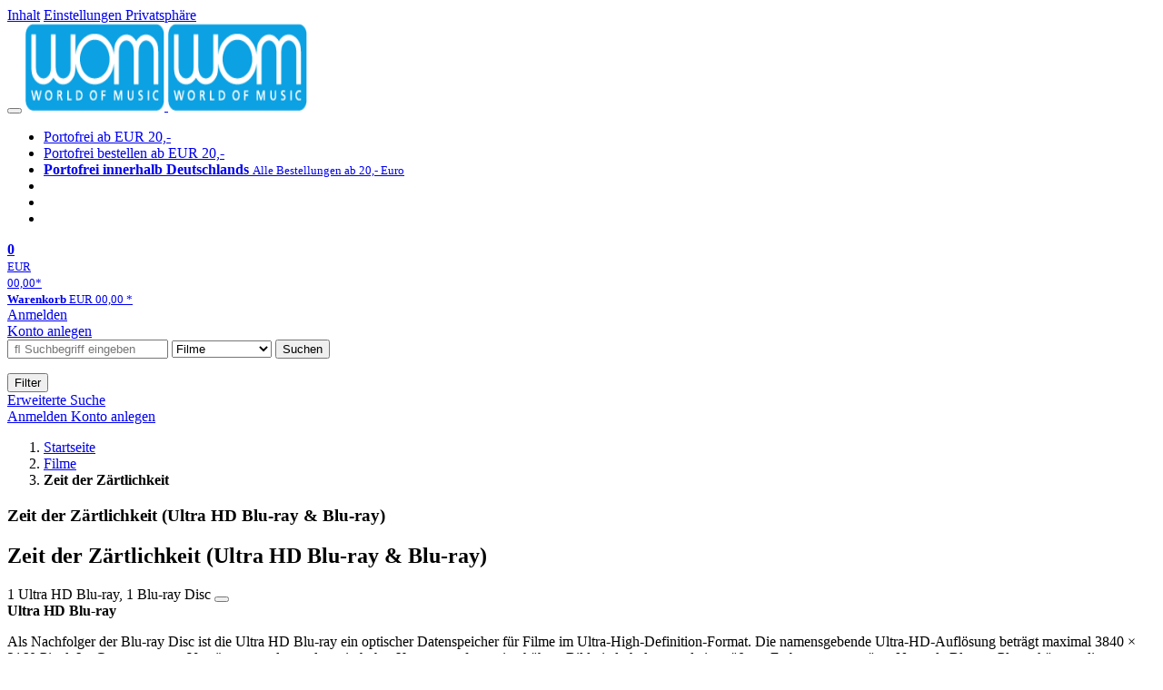

--- FILE ---
content_type: text/html; charset=utf-8
request_url: https://wom.de/movie/detail/-/art/zeit-der-zaertlichkeit/hnum/11550150
body_size: 13125
content:
<!doctype html>
<html class="no-js no-safari no-ios no-iphone touch speed"
	  lang="de"
	  	            itemscope itemtype="https://schema.org/Product" prefix="og: https://ogp.me/ns#"
	  >
<head>
        <meta charset="utf-8">
    <meta name="viewport" content="width=device-width, initial-scale=1">

	<link rel="dns-prefetch" href="//media1.jpc.de" />

			<title>Zeit der Zärtlichkeit (Ultra HD Blu-ray & Blu-ray) (1 Ultra HD Blu-ray und 1 Blu-ray Disc) – WOM</title>
        		<meta name="robots" content="index,follow,noarchive">

    			<link rel="canonical" href="https://www.jpc.de/jpcng/movie/detail/-/art/zeit-der-zaertlichkeit/hnum/11550150" itemprop="url">
        	
                    		<script type="application/ld+json">{"@context":"http:\/\/schema.org","@type":"BreadcrumbList","itemListElement":[{"@type":"ListItem","item":{"type":"Thing","@id":"https:\/\/wom.de\/"},"name":"Startseite","position":1},{"@type":"ListItem","item":{"type":"Thing","@id":"https:\/\/wom.de\/movie\/home"},"name":"Filme","position":2},{"@type":"ListItem","item":{"type":"Thing","@id":"https:\/\/wom.de\/https:\/\/www.jpc.de\/jpcng\/movie\/detail\/-\/art\/zeit-der-zaertlichkeit\/hnum\/11550150"},"name":"Zeit der Z\u00e4rtlichkeit","position":3}]}</script>
    
    
    
	<link rel="shortcut icon" href="/favicon.ico">

						<meta name="description" content="Zeit der Zärtlichkeit (Ultra HD Blu-ray & Blu-ray) jetzt portofrei für 19,99 Euro kaufen." itemprop="description">
            			
	            <link media="screen and (prefers-contrast: no-preference), screen and (prefers-contrast: less), print and (prefers-contrast: no-preference), print and (prefers-contrast: less)"
          rel="stylesheet"
          type="text/css"
          href="/css/c2da6f/wom.css"
    >
        <link media="screen and (prefers-contrast: more), print and (prefers-contrast: more)"
          data-more-contrast-media="screen, print"
          data-no-preference-contrast-media="screen and (prefers-contrast: more), print and (prefers-contrast: more)"
          rel="stylesheet"
          type="text/css"
          class="adhoc-overwrite-contrast-style"
          href="/css/92bb62/wom-highcontrast.css"
    >

	<style nonce="3rMcj58TFVeSwJhw3zATWGNRyccQCmsm7VNKlH7rIEqNfvfewBPMa+C6XIMvgG5G+uOu/0q9XNrIzVoQELf9Iw==">
		@font-face {
	  font-family: 'FontAwesome';
	  src: url('/fonts/fontawesome-webfont.eot?v=4.3.0');
	  src: url('/fonts/fontawesome-webfont.eot?#iefix&v=4.3.0') format('embedded-opentype'), url('/fonts/fontawesome-webfont.woff2?v=4.3.0') format('woff2'), url('/fonts/fontawesome-webfont.woff?v=4.3.0') format('woff'), url('/fonts/fontawesome-webfont.ttf?v=4.3.0') format('truetype'), url('/fonts/fontawesome-webfont.svg?v=4.3.0#fontawesomeregular') format('svg');
	  font-weight: normal;
	  font-style: normal;
	  font-display: auto;
	}
	</style>

												
		<meta property="og:title" content="Zeit der Zärtlichkeit (Ultra HD Blu-ray &amp; Blu-ray) (1 Ultra HD Blu-ray und 1 Blu-ray Disc)" />
		<meta property="og:description" content="Zeit der Zärtlichkeit (Ultra HD Blu-ray & Blu-ray) jetzt portofrei für 19,99 Euro kaufen." />
		<meta property="og:type" content="website" />
		<meta property="og:url" content="https://www.jpc.de/jpcng/movie/detail/-/art/zeit-der-zaertlichkeit/hnum/11550150" />
		<meta property="og:image" content="https://wom.de/image/w600/front/0/5053083265731.jpg" />
		<meta property="og:site_name" content="WOM" />

	
    <script type="application/javascript" src="/js/mmenu/d37baf/mmenu.js" id="mmenu-preload" ></script>
	<link rel="stylesheet" href="/css/mmenu/42de04/mmenu.css" id="mmenu-style-preload">
	</head>



<body id="top" data-shop="2" 	  data-page="detail"
	  data-lang="de"
	  data-tpl="detail/detail.tpl"
					  class="shop-2 cat-movie page-detail lang-de not-logged no-mobile-sub-nav"			  data-prefers-contrast="no-preference"
	  data-keyboard-shortcuts="true">


<a href="#main-content" class="skiplink" id="skiplink-to-main">Inhalt</a>
    <a href="#cookieconsent-container" class="skiplink" id="skiplink-to-cookieconsent">Einstellungen Privatsphäre</a>

<jpc-accessibility-features></jpc-accessibility-features>

    <div class="page">
	        


<header>
    <div class="wrapper">
        <div class="first-row">
            <button class="mobile-nav btn white" aria-label="Menü">
                <span class="fa fa-bars"></span>
            </button>
            <a class="logo desktop" href="https://wom.de/">
                                                            <img loading="eager" src="/images/logo.png" srcset="/images/logo@2x.png 2x, /images/logo@3x.png 3x" width="153" height="96" alt="wom.de – World of Music Startseite"/>
                                                </a>
            <a class="logo mobile" href="https://wom.de/">
                                                            <img loading="eager" src="/images/logo.png" srcset="/images/logo@2x.png 2x, /images/logo@3x.png 3x" width="153" height="96" alt="wom.de – World of Music Startseite"/>
                                                </a>

            <ul class="action-pane">
                <li class="tiny">
                    <a class="no-preload" href="/home/static/-/page/porto.html">
                        <i class="fa fa-fw fa-truck" aria-hidden="true"></i>
                        Portofrei ab EUR 20,-
                    </a>
                </li>
                <li class="medium">
                    <a class="no-preload" href="/home/static/-/page/porto.html">
                        <i class="fa fa-fw fa-truck" aria-hidden="true"></i>
                        Portofrei bestellen ab EUR 20,-
                    </a>
                </li>
                <li class="large">
                    <a class="no-preload" href="/home/static/-/page/porto.html">
                        <b>
                            <i class="fa fa-truck" aria-hidden="true"></i>
                            Portofrei innerhalb Deutschlands
                        </b>
                        <small>Alle Bestellungen ab 20,- Euro</small>
                    </a>
                </li>

                <li class="tiny">
                                    </li>
                <li class="medium">
                                    </li>
                <li class="large b">
                                    </li>
            </ul>

            <a class="mini-wk no-preload init" href="/checkout/cart">
                <i class="fa fa-shopping-cart" aria-hidden="true"></i>
                <div class="amount-wrapper o-10">
                    <b class="amount">0</b>
                </div>
                                    <div class="tiny">
                        <small>
                            EUR<br/>
                            <span class="price">00,00</span>*
                        </small>
                    </div>
                    <div class="medium">
                        <small>
                            <b>Warenkorb</b>
                                                            EUR
                                <span class="price">00,00</span>
                                *
                                                    </small>
                    </div>
                                <div class="visually-hidden" aria-live="assertive" aria-atomic="true"></div>
                <span class="clr"></span>
            </a>

            <div class="account-links">
                                    <div class="row a">
                        <a href="/myaccount/login/" class="full login-link">
                            Anmelden                        </a>
                    </div>
                    <div class="row b">
                                                    <a href="/myaccount/contact/create" class="full">
                                                                Konto anlegen                            </a>
                    </div>
                            </div>
        </div>

        <div class="second-row">
            <form action="https://wom.de/movie/search" method="post" class="form-fields search-form">

    <input type="search" name="fastsearch" class="field" value=""
           placeholder=" &#xf002; Suchbegriff eingeben" required autocomplete="off" autocorrect="off"
           role="combobox"
           aria-label="Sucheingabefeld"
           aria-autocomplete="list"
           aria-expanded="false"
           aria-controls="header-search-suggestion-list-shop"/>

    <input type="hidden" name="pd_orderby" value="score">

    <select name="rubric" aria-label="Kategorienauswahl">
        <option value="home">Alle Kategorien</option>
        <option value="jazz" >Jazz</option>
        <option value="poprock">Pop/Rock</option>
        <option value="classic">Klassik</option>
        <option value="books">B&uuml;cher</option>
        <option value="movie" selected>Filme</option>
        <option value="score">Noten</option>
        <option value="vinyl">Vinyl</option>
            </select>

    <button class="btn js-grey search">Suchen</button>
    <a href="https://wom.de/home/searchform" class="btn white ext-search no-preload fa fa-cog desktop" aria-label="Erweiterte Suche" title="Erweiterte Suche"></a>

    <ul id="header-search-suggestion-list-shop"></ul>
</form>            <div class="mobile-sub-nav">
                <button type="button" class="btn white" aria-haspopup="listbox" aria-controls="search-filter-list">
                    <span class="fa fa-filter"></span>
                    <span class="btn-text">Filter</span>
                </button>
            </div>
            <a href="https://wom.de/home/searchform" class="btn white ext-search no-preload mobile">
                Erweiterte Suche            </a>
        </div>

            </div>
</header>

<section class="my-account">
    <div class="wrapper">

                <a href="/myaccount/login/" class="login login-link">
            <i class="fa fa-sign-in" aria-hidden="true"></i>
            Anmelden        </a>
                    <a href="/myaccount/contact/create">
                                <i class="fa fa-user-plus" aria-hidden="true"></i>
                Konto anlegen            </a>
            
            <span class="clr"></span>
    </div>
</section>

<noscript>
    <div class="wrapper">
        <div class="msg danger">
            Ohne aktives Javascript kann es zu Problemen bei der Darstellung kommen. Bitte aktivieren Sie deshalb Ihr Javascript.        </div>
    </div>
</noscript>

        <nav aria-label="Brotkrumennavigation" class="breadcrumb">
<section class="breadcrumb">
    <div class="wrapper">
        <ol>
																												<li>
											<a href="https://wom.de/" >
							<span>					Startseite
											<i class="fa fa-caret-right" aria-hidden="true"></i>
									</span>
						</a>
									</li>
																												<li>
											<a href="https://wom.de/movie/home" >
							<span>					Filme
											<i class="fa fa-caret-right" aria-hidden="true"></i>
									</span>
						</a>
									</li>
																			<li>
											<b class="last"><span>					Zeit der Zärtlichkeit
									</span></b>
									</li>
			            		</ol>

        	    
        <span class="clr"></span>
    </div>
</section>
</nav>

            

    

<main id="main-content" class="product" data-hnum="11550150" data-typnum="5">
    <div class="wrapper">
        <article>
            <section class="head">
    <h1 class="page-title" itemprop="name">

        
                            <span>
                Zeit der Zärtlichkeit (Ultra HD Blu-ray &amp; Blu-ray)
                </span>
            
        
    </h1>
</section>                        <section>
    <div class="one-column">
        <div class="box by" data-two-col="left" data-three-col="center">
    </div>

<div data-two-col="left" data-three-col="center">
    <h2 class="box title">Zeit der Zärtlichkeit (Ultra HD Blu-ray &amp; Blu-ray)</h2>
</div>



<div class="box medium" data-two-col="left" data-three-col="center">
    <span class="open-help-layer" data-layer=".help-layer-medium">
        			                1				Ultra HD Blu-ray,                             1				Blu-ray Disc                        </span>

            <button type="button" class="open-help-layer pseudo-link" data-layer=".help-layer-medium"
                aria-haspopup="dialog" aria-label="Hinweis zum Medium">
                    <i class="fa fa-info" aria-hidden="true"></i>
        </button>

                    <div class="help-layer help-layer-medium">
													<strong>Ultra HD Blu-ray</strong><p>Als Nachfolger der Blu-ray Disc ist die Ultra HD Blu-ray ein optischer Datenspeicher für Filme im Ultra-High-Definition-Format. Die namensgebende Ultra-HD-Auflösung beträgt maximal 3840 × 2160 Pixel. Im Gegensatz zum Vorgänger werden zudem ein hoher Kontrastumfang, eine höhere Bildwiederholrate und ein größerer Farbraum unterstützt. Normale Blu-ray-Player können die neuen Medien nicht wiedergeben. Ultra-HD-Blu-ray-fähige Geräte sind in der Regel abwärtskompatibel.</p>
															<strong>Blu-Ray Disc</strong><p>Die Blu-Ray wurde als High-Definition-Nachfolger der DVD entwickelt und bietet ihrem Vorl&auml;ufer gegen&uuml;ber eine erheblich gesteigerte Datenrate und Speicherkapazit&auml;t. Auf Blu-Rays k&ouml;nnen daher Filme mit deutlich besserer Aufl&ouml;sung gespeichert werden und bieten auf entsprechenden Bildschirmen eine enorm hohe Bildqualit&auml;t. Blu-Ray-Player sind in der Regel abw&auml;rtskompatibel zu DVDs, so dass auch diese abgespielt werden k&ouml;nnen.</p>
						</div>            </div>

<div class="box productinfo" data-two-col="left" data-three-col="center">
    <ul>
        		                    </ul>
</div>

        <div class="box images" data-two-col="left" data-three-col="left">
    <div class="main-element loading">
                
                    <a class="main-image mfp-image auto-adjust-width"
               href="https://wom.de/image/w2400/front/0/5053083265731.jpg"
               data-linked-width="2400"
               aria-haspopup="dialog"
               aria-controls="help-layer-medium">
                                            <img
    loading="eager"
    src="https://wom.de/image/w468/front/0/5053083265731.jpg"
    srcset="https://wom.de/image/w220/front/0/5053083265731.jpg 220w,
        https://wom.de/image/w440/front/0/5053083265731.jpg 440w,
        https://wom.de/image/w340/front/0/5053083265731.jpg 340w,
        https://wom.de/image/w680/front/0/5053083265731.jpg 680w,
        https://wom.de/image/w468/front/0/5053083265731.jpg 468w"
    sizes="(max-width: 340px) 340px,
       (min-width: 341px) and (max-width: 979px) 468px,
       220px"
    alt=""
    width="220"
    height="163.10928681375"
    data-onerror-src="/cover/nopic-220x220.png"
    itemprop="image" />                    
            </a>
            </div>

            <div class="rear-image loading">
            <a class="mfp-image auto-adjust-width"
               href="https://wom.de/image/w2400/rear/0/5053083265731.jpg"
               data-linked-width="2400"
               aria-haspopup="dialog"
               aria-controls="help-layer-medium">

                <img
    loading="eager"
    src="https://wom.de/image/w220/rear/0/5053083265731.jpg"
    srcset="https://wom.de/image/w220/rear/0/5053083265731.jpg 220w,
        https://wom.de/image/w90/rear/0/5053083265731.jpg 90w"
    sizes="(max-width: 979px) 90px,
       220px"
    alt=""
    width="220"
    data-onerror-src="/cover/nopic-220x220.png"
    height="189.111747851" />            </a>
        </div>
    
            <div class="additional-image">
        <ul role="list">
                                                        <li><a class="mfp-image auto-adjust-width"
                       href="https://wom.de/image/w2400/misc/1/5053083265731.jpg"
                       data-linked-width="2400"
                       aria-haspopup="dialog"
                       aria-controls="help-layer-medium">
                        
                            
<img
    loading="lazy"
    src="https://wom.de/image/w140xh140/misc/1/5053083265731.jpg"
    srcset="https://wom.de/image/w140xh140/misc/1/5053083265731.jpg,
            https://wom.de/image/w280xh280/misc/1/5053083265731.jpg 2x,
            https://wom.de/image/w420xh420/misc/1/5053083265731.jpg 3x"
    width="105"
    height="70"
    alt=""
    data-onerror-src="/cover/nopic-75x75.png"
/>                </a></li>
                                            <li><a class="mfp-image auto-adjust-width"
                       href="https://wom.de/image/w2400/misc/2/5053083265731.jpg"
                       data-linked-width="2400"
                       aria-haspopup="dialog"
                       aria-controls="help-layer-medium">
                        
                    
<img
    loading="lazy"
    src="https://wom.de/image/w140xh140/misc/2/5053083265731.jpg"
    srcset="https://wom.de/image/w140xh140/misc/2/5053083265731.jpg,
            https://wom.de/image/w280xh280/misc/2/5053083265731.jpg 2x,
            https://wom.de/image/w420xh420/misc/2/5053083265731.jpg 3x"
    width="70"
    height="46"
    alt=""
    data-onerror-src="/cover/nopic-75x107.png"
/>                </a></li>
                                            <li><a class="mfp-image auto-adjust-width"
                       href="https://wom.de/image/w2400/misc/3/5053083265731.jpg"
                       data-linked-width="2400"
                       aria-haspopup="dialog"
                       aria-controls="help-layer-medium">
                        
                            
<img
    loading="lazy"
    src="https://wom.de/image/w140xh140/misc/3/5053083265731.jpg"
    srcset="https://wom.de/image/w140xh140/misc/3/5053083265731.jpg,
            https://wom.de/image/w280xh280/misc/3/5053083265731.jpg 2x,
            https://wom.de/image/w420xh420/misc/3/5053083265731.jpg 3x"
    width="104"
    height="70"
    alt=""
    data-onerror-src="/cover/nopic-75x75.png"
/>                </a></li>
                                            <li><a class="mfp-image auto-adjust-width"
                       href="https://wom.de/image/w2400/misc/4/5053083265731.jpg"
                       data-linked-width="2400"
                       aria-haspopup="dialog"
                       aria-controls="help-layer-medium">
                        
                            
<img
    loading="lazy"
    src="https://wom.de/image/w140xh140/misc/4/5053083265731.jpg"
    srcset="https://wom.de/image/w140xh140/misc/4/5053083265731.jpg,
            https://wom.de/image/w280xh280/misc/4/5053083265731.jpg 2x,
            https://wom.de/image/w420xh420/misc/4/5053083265731.jpg 3x"
    width="88"
    height="70"
    alt=""
    data-onerror-src="/cover/nopic-75x75.png"
/>                </a></li>
                                            <li><a class="mfp-image auto-adjust-width"
                       href="https://wom.de/image/w2400/misc/5/5053083265731.jpg"
                       data-linked-width="2400"
                       aria-haspopup="dialog"
                       aria-controls="help-layer-medium">
                        
                            
<img
    loading="lazy"
    src="https://wom.de/image/w140xh140/misc/5/5053083265731.jpg"
    srcset="https://wom.de/image/w140xh140/misc/5/5053083265731.jpg,
            https://wom.de/image/w280xh280/misc/5/5053083265731.jpg 2x,
            https://wom.de/image/w420xh420/misc/5/5053083265731.jpg 3x"
    width="89"
    height="70"
    alt=""
    data-onerror-src="/cover/nopic-75x75.png"
/>                </a></li>
                                            <li><a class="mfp-image auto-adjust-width"
                       href="https://wom.de/image/w2400/misc/6/5053083265731.jpg"
                       data-linked-width="2400"
                       aria-haspopup="dialog"
                       aria-controls="help-layer-medium">
                        
                            
<img
    loading="lazy"
    src="https://wom.de/image/w140xh140/misc/6/5053083265731.jpg"
    srcset="https://wom.de/image/w140xh140/misc/6/5053083265731.jpg,
            https://wom.de/image/w280xh280/misc/6/5053083265731.jpg 2x,
            https://wom.de/image/w420xh420/misc/6/5053083265731.jpg 3x"
    width="88"
    height="70"
    alt=""
    data-onerror-src="/cover/nopic-75x75.png"
/>                </a></li>
                                            <li><a class="mfp-image auto-adjust-width"
                       href="https://wom.de/image/w2400/misc/7/5053083265731.jpg"
                       data-linked-width="2400"
                       aria-haspopup="dialog"
                       aria-controls="help-layer-medium">
                        
                            
<img
    loading="lazy"
    src="https://wom.de/image/w140xh140/misc/7/5053083265731.jpg"
    srcset="https://wom.de/image/w140xh140/misc/7/5053083265731.jpg,
            https://wom.de/image/w280xh280/misc/7/5053083265731.jpg 2x,
            https://wom.de/image/w420xh420/misc/7/5053083265731.jpg 3x"
    width="105"
    height="70"
    alt=""
    data-onerror-src="/cover/nopic-75x75.png"
/>                </a></li>
                                            <li><a class="mfp-image auto-adjust-width"
                       href="https://wom.de/image/w2400/misc/8/5053083265731.jpg"
                       data-linked-width="2400"
                       aria-haspopup="dialog"
                       aria-controls="help-layer-medium">
                        
                    
<img
    loading="lazy"
    src="https://wom.de/image/w140xh140/misc/8/5053083265731.jpg"
    srcset="https://wom.de/image/w140xh140/misc/8/5053083265731.jpg,
            https://wom.de/image/w280xh280/misc/8/5053083265731.jpg 2x,
            https://wom.de/image/w420xh420/misc/8/5053083265731.jpg 3x"
    width="70"
    height="47"
    alt=""
    data-onerror-src="/cover/nopic-75x107.png"
/>                </a></li>
                                            <li><a class="mfp-image auto-adjust-width"
                       href="https://wom.de/image/w2400/misc/9/5053083265731.jpg"
                       data-linked-width="2400"
                       aria-haspopup="dialog"
                       aria-controls="help-layer-medium">
                        
                            
<img
    loading="lazy"
    src="https://wom.de/image/w140xh140/misc/9/5053083265731.jpg"
    srcset="https://wom.de/image/w140xh140/misc/9/5053083265731.jpg,
            https://wom.de/image/w280xh280/misc/9/5053083265731.jpg 2x,
            https://wom.de/image/w420xh420/misc/9/5053083265731.jpg 3x"
    width="92"
    height="70"
    alt=""
    data-onerror-src="/cover/nopic-75x75.png"
/>                </a></li>
                    </ul>
        </div>
    </div>                    <div class="box price-action" data-two-col="right" data-three-col="right"
         itemprop="offers" itemscope itemtype="https://schema.org/Offer">
    <input type="hidden" name="task" value="add"/>
    <input type="hidden" name="hnum" value="11550150"/>
    <input type="hidden" name="rk" value=""/>
    <input type="hidden" name="rsk" value="detail"/>
    <meta itemprop="itemCondition" content="NewCondition">
    
                <div class="availability ">
                                                                                    Nur noch 1&nbsp;Stück am Lager.                                                                                                            Danach versandfertig innerhalb einer Woche (soweit verfügbar beim Lieferanten)                                                                                                                                                
            
                            <meta itemprop="availability" content="BackOrder"/>
            
                    </div>
        
                                        <div class="price">
                
                <strong>
                    <span aria-hidden="true">EUR 19,99*</span><span class="sr-only">Aktueller Preis: EUR 19,99</span>
                </strong>
                <meta itemprop="price" content="19.99"/>
                <meta itemprop="priceCurrency" content="EUR"/>
                <meta itemprop="url" content="https://www.jpc.de/jpcng/movie/detail/-/art/zeit-der-zaertlichkeit/hnum/11550150"/>
            </div>
            
            
            
                    
                                                                                
                
                    <form class="form-fields cart-form" data-hnum="11550150"
                          data-price="19.99">
                        <button class="btn js-grey big to-cart"
                                                                data-parent="div.price-action"
                                                                data-price="19.99">
                            <span class="fa fa-cart-plus"></span>
                            In den Warenkorb                        </button>

                        
<div class="help-layer in-cart-layer">
	<h2 class="normal">
        <i class="fa fa-check"></i> Der Artikel <strong>Zeit der Zärtlichkeit (Ultra HD Blu-ray &amp; Blu-ray)</strong> wurde in den Warenkorb gelegt.    </h2>

    
    	    <a href="/checkout/cart" class="btn">Zum Warenkorb</a>
    	<button class="btn white continueShopping">Weiter einkaufen</button>
</div>

                    </form>

                    <div>
                        <form class="form-fields amount-form" action="/checkout/cart" method="get">
                            <button class="btn big white after-submit">
                                <span class="fa fa-sort"></span>
                                Menge &auml;ndern                            </button>
                        </form>
                    </div>

                    
                                            <form method="post" class="notepad-savearticle-form" data-hnum="11550150">
                            <button class="save pseudo-link" style="margin-top: 10px; text-align: left;">
                                <span class="fa fa-bookmark"></span>
                                Artikel merken                            </button>
                        </form>
                    
                                                                <div class="delivery-costs">
                            <a href="/home/static/-/page/porto.html"
                               class="textlink">Versandkosten</a>
                                                            (United States of America): EUR&nbsp;19,90
                                                    </div>
                                                                            </div>
        <div class="box sub-action" data-two-col="right" data-three-col="right">

    </div>        <div class="box detailinfo" data-two-col="left" data-three-col="center">
	        
                        
    
    <dl class="textlink">
        
                                                                                                    <dt><b>Herkunftsland:</b></dt>
                    <dd>
                        USA, 1983                    </dd>
                                                    <dt><b>Altersfreigabe:</b></dt>
                    <dd><b>FSK ab 12 freigegeben</b>
                                            </dd>
                                        
                            <dt><b>Artikelnummer:</b></dt>
                <dd><span id="hnum" itemprop="sku">11550150</span></dd>
                                                <dt><b>UPC/EAN:</b></dt>
                <dd><span itemprop="productID">5053083265731</span></dd>
                                                <dt><b>Erscheinungstermin:</b></dt>
            <dd>30.11.2023</dd>
                                
                                <dt><b>Genre:</b></dt>
        <dd>
                                                                                                                                                                            <a href="/s/Drama?searchtype=zeile2" data-rubric="movie" data-genre="Drama" class="search-link">
                            Drama,                        </a>
                                                                                                                            <a href="/s/Komödie?searchtype=zeile2" data-rubric="movie" data-genre="Komödie" class="search-link">
                            Komödie                        </a>
                                                                                                                                                                                </dd>

                    <dt><b>Spieldauer ca.:</b></dt>
            <dd>126 Min.</dd>
            
                        <dt>
                                    <b>Regie:</b>
                            </dt>
            <dd class="">
                <a href="/s/james+l.+brooks" class="search-link" data-masked-href="/s/49394851?searchtype=contributorId"data-searchtype="interpret"  data-rubric="movie" >James L. Brooks</a>            </dd>
                                <dt>
                                    <b>Darsteller:</b>
                            </dt>
            <dd class="">
                <a href="/s/shirley+maclaine" class="search-link" data-masked-href="/s/16126706?searchtype=contributorId"data-searchtype="interpret"  data-rubric="movie" >Shirley MacLaine</a>, <a href="/s/debra+winger" class="search-link" data-masked-href="/s/49837555?searchtype=contributorId"data-searchtype="interpret"  data-rubric="movie" >Debra Winger</a>, <a href="/s/jack+nicholson" class="search-link" data-masked-href="/s/49267064?searchtype=contributorId"data-searchtype="interpret"  data-rubric="movie" >Jack Nicholson</a>, <a href="/s/danny+devito" class="search-link" data-masked-href="/s/49534481?searchtype=contributorId"data-searchtype="interpret"  data-rubric="movie" >Danny DeVito</a>, <a href="/s/jeff+daniels" class="search-link" data-masked-href="/s/34780638?searchtype=contributorId"data-searchtype="interpret"  data-rubric="movie" >Jeff Daniels</a>, <a href="/s/john+lithgow" class="search-link" data-masked-href="/s/56806402?searchtype=contributorId"data-searchtype="interpret"  data-rubric="movie" >John Lithgow</a>            </dd>
                                <dt>
                                    <b>Filmmusik:</b>
                            </dt>
            <dd class=" plain ">
                <a href="/s/michael+gore" class="search-link" data-masked-href="/s/49263645?searchtype=contributorId"data-searchtype="interpret"  data-rubric="movie" >Michael Gore</a>            </dd>
            
    <dt><b>Originaltitel:</b></dt>
    <dd>Terms Of Endearment (1983)</dd>
    <dt><b>Sprache:</b></dt>
    <dd>
        Deutsch, Englisch    </dd>
    <dt><b>Bild:</b></dt>
    <dd>Widescreen</dd>
    <dt><b>Untertitel:</b></dt>
    <dd>
        Deutsch    </dd>
    <dt><b>Specials:</b></dt>
    <dd>Kommentare von Regisseur James L. Brooks, Koproduzent Penney Finkelman Cox und Produktionsdesigner Polly Platt</dd>
                    </dl>

    </div>
            <div class="box productfamily" data-two-col="left" data-three-col="center">
        <table>
            <tr>
                <th class="th-product"><h3>Weitere Ausgaben von Zeit der Zärtlichkeit</h3></th>
                <th class="th-price"><span class="visuallyhidden">Preis</span></th>
            </tr>
                                                            
<tr itemprop="isSimilarTo" itemscope itemtype="https://schema.org/Product">
    <td class="td-product">
        <a itemprop="url" href="/movie/detail/-/art/zeit-der-zaertlichkeit/hnum/11983041">
            <span class="name" itemprop="name">
                <span class="visuallyhidden" aria-hidden="true">
                                                                                Zeit der Zärtlichkeit (Blu-ray)
                </span> Blu-ray Disc, (Blu-ray)
            </span>
        </a>
    </td>
    <td class="td-price">
            <span class="offers" itemprop="offers" itemscope itemtype="https://schema.org/Offer">
                                    EUR 9,99*
                                <meta itemprop="priceCurrency" content="EUR" />
                <meta itemprop="price" content="9.99" />
            </span>
    </td>
</tr>
                                                                    </table>

            </div>
                        <div class="box content textlink" data-two-col="left" data-three-col="center" id="red-text">
    <button style="display: none;"
            name="js-read-more"
            id="read-more-11550150"
            class="btn white small readMore"
            aria-controls="primaryTextBlock-11550150"
            aria-expanded="false">
        Weiterlesen    </button>
            
    
                        <div data-pd="f">*** Dolby Vision</div>
                                    	
	
			
		            
    
    
        
            <div class="form-fields js--translationSelectorBox" style="display: flex;">
            <form action="#" method="post" class="translateForm js--translationSelectorForm">
                <div class="translationFormRow">
                    <select id="translationSelectorId" class="js--translationSelector translationSelectorSelect"
                            aria-label="translate"
                            data-source-lang="de">
                        <option id="translationSelectorIdLabel" value="">Translate</option>
                                                            <option value="en">English</option>
                                                        <option value="fr">French</option>
                            <option value="es">Spanish</option>
                            <option value="pt">Portuguese</option>
                            <option value="it">Italian</option>
                            <option value="nl">Dutch</option>
                            <option value="pl">Polish</option>
                            <option value="ru">Russian</option>
                            <option value="ja">Japanese</option>
                            <option value="zh">Chinese</option>
                    </select>
                    <button type="submit" class="hidden">OK</button>
                </div>
            </form>
        </div>
    
    
            <div data-pd="j"><div class="collapsable is-collapsed">
                        <p>Im Mittelpunkt stehen zwei Frauen: Mutter und Tochter, deren Beziehung über 30 Jahre hinweg beschrieben wird. Glück, Missverständnisse und viel Gefühl kennzeichnen in allen Abstufungen den Verlauf dieser Hassliebe, die den Zuschauer zum Lachen und zum Weinen bringt. Jack Nicholson als Breedlove beweist in diesem Film erneut, dass er einer der besten Schauspieler unserer Zeit ist.</p>
                        </div>
</div>
        <div class="original-text-j is-translatable"></div>
    
    
    
    
    </div>
                        

		                	    <div class="box more-by" data-two-col="right" data-three-col="right">
		            <h2>Mehr von James L. Brooks</h2>
		        <div class="cardbox">
            <div class="cards without-actions">
            <ul role="list">

                                                                                            
                        

                        

    
                
                <li class="card no-same-height">
                        <a href="/movie/detail/-/art/Besser-gehts-nicht-Blu-ray/hnum/3320132" class="    no-same-height"
           data-page=""  data-hnum="3320132"
           id="main-moreby-product-3320132">
        

            
            <div class="image" aria-hidden="true" >
            <img loading="lazy"
             src="https://wom.de/image/h90/front/0/4030521707481.jpg"
             srcset="https://wom.de/image/h90/front/0/4030521707481.jpg 1x, https://wom.de/image/h145/front/0/4030521707481.jpg 2x"
                              width="73"
                 height="90"
                          data-onerror-src="/cover/nopic-90x90.png"
             data-onerror-width="90"
             data-onerror-height="90"
             alt="Besser geht&#039;s nicht (Blu-ray), Blu-ray Disc, Blu-ray Disc" />
                    </div>
    
    <div class="content">
                
                            <div class="title">Besser geht&#039;s nicht (Blu-ray)</div>
        
                
        
        
        
        <div class="bottom">
            <div class="foot">
                                    <div class="medium">
                        Blu-ray Disc
                                                                    </div>
                
                
                <div class="sep">
                                                                                </div>

                                                            <div class="price">
                            <span aria-hidden="true"><b>EUR 9,99*</b></span>
                            <span class="sr-only">
                                Aktueller Preis: EUR 9,99                            </span>
                        </div>
                                    
                                                    
                <span class="clr"></span>
            </div>
        </div>
        </div>

        <span class="clr"></span>

        
            </a>
    </li>
                                                        
                <span class="clr"></span>
            </ul>
            </div>
        </div>

        <div class="more">
			                                    <a href="/s/james+l.+brooks" data-searchtype="interpret"  data-rubric="movie" >
                        <i class="fa fa-angle-double-right" aria-hidden="true"></i>
                        alle anzeigen                    </a>
                                    </div>
    </div>
                    </div>

    <div class="two-columns">
        <section class="right" aria-label="Produkt kaufen" aria-hidden="true"></section>
        <section class="left" aria-label="Produkt Informationen" aria-hidden="true"></section>
        <span class="clr"></span>
    </div>

    <div class="three-columns">
        <section class="left" aria-label="Produkt Cover" aria-hidden="true"></section>
        <section class="center" aria-label="Produkt Informationen" aria-hidden="true"></section>
        <section class="right" aria-label="Produkt kaufen" aria-hidden="true"></section>
        <span class="clr"></span>
    </div>
    <div class="headerproduct with-wk">
    <a href="#top" aria-label="Zum Anfang der Seite" class="">
                    <img
    loading="eager"
    src="https://wom.de/image/w468/front/0/5053083265731.jpg"
    srcset="https://wom.de/image/w220/front/0/5053083265731.jpg 220w,
        https://wom.de/image/w440/front/0/5053083265731.jpg 440w,
        https://wom.de/image/w340/front/0/5053083265731.jpg 340w,
        https://wom.de/image/w680/front/0/5053083265731.jpg 680w,
        https://wom.de/image/w468/front/0/5053083265731.jpg 468w"
    sizes="(max-width: 340px) 340px,
       (min-width: 341px) and (max-width: 979px) 468px,
       220px"
    alt="Zeit der Zärtlichkeit (Ultra HD Blu-ray &amp;amp; Blu-ray), 1 Ultra HD Blu-ray und 1 Blu-ray Disc, 1 Ultra HD Blu-ray und 1 Blu-ray Disc"
    width="220"
    height="163.10928681375"
    data-onerror-src="/cover/nopic-220x220.png"
    itemprop="image" />                        <div class="title">Zeit der Zärtlichkeit (Ultra HD Blu-ray &amp; Blu-ray)</div>
    </a>
            <div class="wk">
            <div class="price">
                
                <b>
                    <span aria-hidden="true">EUR 19,99*</span><span class="sr-only">Aktueller Preis: EUR 19,99</span>
                </b>
            </div>

            <form class="form-fields cart-form" data-hnum="11550150"
                  data-price="19.99">

                <button class="btn js-grey big to-cart"
                                                data-parent="div.price-action"
                                                aria-label="In den Warenkorb"
                        data-price="19.99">
                    <span class="fa fa-cart-plus" aria-hidden="true"></span>
                </button>
            </form>
        </div>
    </div></section>        </article>
        <section class="box gpsr" data-two-col="left" data-three-col="center" aria-labelledby="gpsr-head">
	<details class="gpsr-content">
		<summary>
			<h3 id="gpsr-head">Sicherheits- und Herstellerinformationen</h3>
			<img src="/m/m/svg/icon-caret-up.svg" class="chev-up" alt>
			<img src="/m/m/svg/icon-caret-down.svg" class="chev-down" alt>
		</summary>

				        	        <h4>Herstellerinformationen</h4>
        					<p>
				<b>LEONINE Distribution GmbH</b><br/>				                Taunusstrasse 21<br/>				80807 München<br/>				Germany<br/>				<br/>www.leoninedistribution.com			</p>
			</details>
</section>
		                    <aside class="related-products" aria-labelledby="asideTitleRelatedProducts">
        <div class="titles" id="asideTitleRelatedProducts">
            <h2>Dazu passend</h2>
            <p>Andere Kunden interessierten sich auch für diese Produkte</p>
            <span class="clr"></span>
        </div>

        <div class="cardbox three-columns">
            <div class="cards without-actions">
            <ul role="list">

				                                    					                            

                                    

    
                
                <li class="card ">
                        <a href="/movie/detail/-/art/oppenheimer/hnum/11973652" class="     cta-related-product"
           data-page=""  data-hnum="11973652"
           id="related-product-11973652">
        

            
            <div class="image" aria-hidden="true" >
            <img loading="lazy"
             src="https://wom.de/image/h90/front/0/5053083269456.jpg"
             srcset="https://wom.de/image/h90/front/0/5053083269456.jpg 1x, https://wom.de/image/h145/front/0/5053083269456.jpg 2x"
                              width="73"
                 height="90"
                          data-onerror-src="/cover/nopic-90x90.png"
             data-onerror-width="90"
             data-onerror-height="90"
             alt="Oppenheimer (Collector&#039;s Edition) (Ultra HD Blu-ray &amp; Blu-ray im Steelbook), 1 Ultra HD Blu-ray und 2 Blu-ray Discs, 1 Ultra HD Blu-ray und 2 Blu-ray Discs" />
                    </div>
    
    <div class="content">
                
                            <div class="title">Oppenheimer (Collector&#039;s Edition) (Ultra HD Blu-ray &amp; Blu-ray im Steelbook)</div>
        
                
        
        
        
        <div class="bottom">
            <div class="foot">
                                    <div class="medium">
                        Ultra HD Blu-ray, 2 Blu-ray Discs
                                                                    </div>
                
                
                <div class="sep">
                                                                                </div>

                                                            <div class="price">
                            <span aria-hidden="true"><b>EUR 47,99*</b></span>
                            <span class="sr-only">
                                Aktueller Preis: EUR 47,99                            </span>
                        </div>
                                    
                                                    
                <span class="clr"></span>
            </div>
        </div>
        </div>

        <span class="clr"></span>

        
            </a>
    </li>
                                                        					                            

                                    

    
                
                <li class="card ">
                        <a href="/movie/detail/-/art/sterben/hnum/11852150" class="     cta-related-product"
           data-page=""  data-hnum="11852150"
           id="related-product-11852150">
        

            
            <div class="image" aria-hidden="true" >
            <img loading="lazy"
             src="https://wom.de/image/h90/front/0/4013575726301.jpg"
             srcset="https://wom.de/image/h90/front/0/4013575726301.jpg 1x, https://wom.de/image/h145/front/0/4013575726301.jpg 2x"
                              width="64"
                 height="90"
                          data-onerror-src="/cover/nopic-90x90.png"
             data-onerror-width="90"
             data-onerror-height="90"
             alt="Ein Filmplakat mit Namen der Schauspieler, Titel &quot;Es sterben&quot;, FSK 16, &quot;Ein Matthias Glasner Film&quot;, kunstvolle Pinselstriche., DVD" />
                    </div>
    
    <div class="content">
                
                            <div class="title">Sterben</div>
        
                
        
        
        
        <div class="bottom">
            <div class="foot">
                                    <div class="medium">
                        DVD
                                                                    </div>
                
                
                <div class="sep">
                                                                        <div class="old-price">
                                <span aria-hidden="true">EUR 14,99**</span>
                                <span class="sr-only">
                            	    Vorheriger Preis EUR 14,99, reduziert um 0%                            	</span>
                            </div>
                                                            </div>

                                                            <div class="price">
                            <span aria-hidden="true"><b>EUR 9,99*</b></span>
                            <span class="sr-only">
                                Aktueller Preis: EUR 9,99                            </span>
                        </div>
                                    
                                                                                                
                <span class="clr"></span>
            </div>
        </div>
        </div>

        <span class="clr"></span>

        
            </a>
    </li>
                                                        					                            

                                    

    
                
                <li class="card ">
                        <a href="/movie/detail/-/art/Lottergeist-Beetlejuice-Blu-ray/hnum/3263871" class="     cta-related-product"
           data-page=""  data-hnum="3263871"
           id="related-product-3263871">
        

            
            <div class="image" aria-hidden="true" >
            <img loading="lazy"
             src="https://wom.de/image/h90/front/0/7321983000911.jpg"
             srcset="https://wom.de/image/h90/front/0/7321983000911.jpg 1x, https://wom.de/image/h145/front/0/7321983000911.jpg 2x"
                              width="67"
                 height="90"
                          data-onerror-src="/cover/nopic-90x90.png"
             data-onerror-width="90"
             data-onerror-height="90"
             alt="Beetlejuice (Blu-ray), Blu-ray Disc, Blu-ray Disc" />
                    </div>
    
    <div class="content">
                
                            <div class="title">Beetlejuice (Blu-ray)</div>
        
                
        
        
        
        <div class="bottom">
            <div class="foot">
                                    <div class="medium">
                        Blu-ray Disc
                                                                    </div>
                
                
                <div class="sep">
                                                                                </div>

                                                            <div class="price">
                            <span aria-hidden="true"><b>EUR 9,99*</b></span>
                            <span class="sr-only">
                                Aktueller Preis: EUR 9,99                            </span>
                        </div>
                                    
                                                    
                <span class="clr"></span>
            </div>
        </div>
        </div>

        <span class="clr"></span>

        
            </a>
    </li>
                                                        					                            

                                    

    
                
                <li class="card ">
                        <a href="/movie/detail/-/art/bad-boys-ride-or-die/hnum/11887514" class="     cta-related-product"
           data-page=""  data-hnum="11887514"
           id="related-product-11887514">
        

            
            <div class="image" aria-hidden="true" >
            <img loading="lazy"
             src="https://wom.de/image/h90/front/0/4020628575823.jpg"
             srcset="https://wom.de/image/h90/front/0/4020628575823.jpg 1x, https://wom.de/image/h145/front/0/4020628575823.jpg 2x"
                              width="71"
                 height="90"
                          data-onerror-src="/cover/nopic-90x90.png"
             data-onerror-width="90"
             data-onerror-height="90"
             alt="Bad Boys: Ride or Die (Blu-ray), Blu-ray Disc, Blu-ray Disc" />
                    </div>
    
    <div class="content">
                
                            <div class="title">Bad Boys: Ride or Die (Blu-ray)</div>
        
                
        
        
        
        <div class="bottom">
            <div class="foot">
                                    <div class="medium">
                        Blu-ray Disc
                                                                    </div>
                
                
                <div class="sep">
                                                                        <div class="old-price">
                                <span aria-hidden="true">EUR 13,99**</span>
                                <span class="sr-only">
                            	    Vorheriger Preis EUR 13,99, reduziert um 0%                            	</span>
                            </div>
                                                            </div>

                                                            <div class="price">
                            <span aria-hidden="true"><b>EUR 9,99*</b></span>
                            <span class="sr-only">
                                Aktueller Preis: EUR 9,99                            </span>
                        </div>
                                    
                                                                                                
                <span class="clr"></span>
            </div>
        </div>
        </div>

        <span class="clr"></span>

        
            </a>
    </li>
                                                        					                            

                                    

    
                
                <li class="card ">
                        <a href="/movie/detail/-/art/dune-part-two/hnum/11779649" class="     cta-related-product"
           data-page=""  data-hnum="11779649"
           id="related-product-11779649">
        

            
            <div class="image" aria-hidden="true" >
            <img loading="lazy"
             src="https://wom.de/image/h90/front/0/5051890337610.jpg"
             srcset="https://wom.de/image/h90/front/0/5051890337610.jpg 1x, https://wom.de/image/h145/front/0/5051890337610.jpg 2x"
                              width="67"
                 height="90"
                          data-onerror-src="/cover/nopic-90x90.png"
             data-onerror-width="90"
             data-onerror-height="90"
             alt="&quot;Dune Part Two&quot; in weißem Text. FSK 12 in grünem Kreis. Heldenhaftes Sci-Fi-Artwork mit vielen Charakteren vor Sanddünen., Blu-ray Disc" />
                    </div>
    
    <div class="content">
                
                            <div class="title">Dune: Part Two (Blu-ray)</div>
        
                
        
        
        
        <div class="bottom">
            <div class="foot">
                                    <div class="medium">
                        Blu-ray Disc
                                                                    </div>
                
                
                <div class="sep">
                                                                        <div class="old-price">
                                <span aria-hidden="true">EUR 10,99**</span>
                                <span class="sr-only">
                            	    Vorheriger Preis EUR 10,99, reduziert um 0%                            	</span>
                            </div>
                                                            </div>

                                                            <div class="price">
                            <span aria-hidden="true"><b>EUR 9,99*</b></span>
                            <span class="sr-only">
                                Aktueller Preis: EUR 9,99                            </span>
                        </div>
                                    
                                                                                                
                <span class="clr"></span>
            </div>
        </div>
        </div>

        <span class="clr"></span>

        
            </a>
    </li>
                                                        					                            

                                    

    
                
                <li class="card ">
                        <a href="/movie/detail/-/art/visious-fun/hnum/11950499" class="     cta-related-product"
           data-page=""  data-hnum="11950499"
           id="related-product-11950499">
        

            
            <div class="image" aria-hidden="true" >
            <img loading="lazy"
             src="https://wom.de/image/h90/front/0/9120038564587.jpg"
             srcset="https://wom.de/image/h90/front/0/9120038564587.jpg 1x, https://wom.de/image/h145/front/0/9120038564587.jpg 2x"
                              width="67"
                 height="90"
                          data-onerror-src="/cover/nopic-90x90.png"
             data-onerror-width="90"
             data-onerror-height="90"
             alt="Vicious Fun (Blu-ray &amp; DVD im Mediabook), 1 Blu-ray Disc und 1 DVD, 1 Blu-ray Disc und 1 DVD" />
                    </div>
    
    <div class="content">
                
                            <div class="title">Vicious Fun (Blu-ray &amp; DVD im Mediabook)</div>
        
                
        
        
        
        <div class="bottom">
            <div class="foot">
                                    <div class="medium">
                        Blu-ray Disc, DVD
                                                                    </div>
                
                
                <div class="sep">
                                                                                </div>

                                                            <div class="price">
                            <span aria-hidden="true"><b>EUR 35,99*</b></span>
                            <span class="sr-only">
                                Aktueller Preis: EUR 35,99                            </span>
                        </div>
                                    
                                                    
                <span class="clr"></span>
            </div>
        </div>
        </div>

        <span class="clr"></span>

        
            </a>
    </li>
                                                        					                                    					                
                <span class="clr"></span>
            </ul>
            </div>
        </div>
    </aside>
                            </div>
</main>    
    <footer>
    <div class="wrapper">
                    <div class="main-links">
                <div class="newsletter">
                    <a class="btn " href="/ecourier/anmeldung" data-text-exists="Mein eCourier" data-url-exists="/ecourier/id/">
                        Newsletter abonnieren                    </a>
                </div>
                <div class="faq">
											<a class="btn white" href="https://wom.de/home/static/-/page/faq.html">FAQ- und Hilfethemen</a>
					                </div>
                <span class="clr"></span>
            </div>
        
        
                    <div class="pictos">
				<img loading="lazy" src="https://wom.de/images/common/pictos/mastercard.png" width="54" height="32" srcset="https://wom.de/images/common/pictos/mastercard.png 1x, https://wom.de/images/common/pictos/retina/mastercard@2x.png 2x" alt="MasterCard" />
		<img loading="lazy" src="https://wom.de/images/common/pictos/visa.png" width="52" height="32" srcset="https://wom.de/images/common/pictos/visa.png 1x, https://wom.de/images/common/pictos/retina/visa@2x.png 2x" alt="VISA" />
		<img loading="lazy" src="https://wom.de/images/common/pictos/amex.png" width="33" height="32" srcset="https://wom.de/images/common/pictos/amex.png 1x, https://wom.de/images/common/pictos/retina/amex@2x.png 2x" alt="Amex" />
        <img loading="lazy" src="https://wom.de/images/common/pictos/diners.png" width="44" height="32" srcset="https://wom.de/images/common/pictos/diners.png 1x, https://wom.de/images/common/pictos/retina/diners@2x.png 2x" alt="Diners Club" />
				<img loading="lazy" src="https://wom.de/images/common/pictos/paypal.png" width="100" height="26" srcset="https://wom.de/images/common/pictos/paypal.png 1x, https://wom.de/images/common/pictos/retina/paypal@2x.png 2x" alt="PayPal" />
		<br />

		<img loading="lazy" src="https://wom.de/images/common/pictos/dhl.png" width="112" height="32" srcset="https://wom.de/images/common/pictos/dhl.png 1x, https://wom.de/images/common/pictos/retina/dhl@2x.png 2x" alt="DHL" />
				<img loading="lazy" src="https://wom.de/images/common/pictos/us.png" width="192" height="32" srcset="https://wom.de/images/common/pictos/us.png 1x, https://wom.de/images/common/pictos/retina/us@2x.png 2x" alt=" " />
	</div>
            <span class="clr"></span>
        
        <ul class="legal-links">
            				<li>
						<a href="https://wom.de/home/static/-/page/rechtliches.html#head-agbd">AGB</a>
				</li>
				<li>
					<a href="https://wom.de/home/static/-/page/porto.html">Versandkosten</a>
				</li>
			            <li>
                <a href="https://wom.de/home/static/-/page/rechtliches.html#head-datenschutz">Datenschutzhinweise</a>
            </li>
                        <li>
                <a href="https://wom.de/home/static/-/page/barrierefreiheit.html">Barrierefreiheitserklärung</a>
            </li>
            <li>
                <a href="https://wom.de/home/static/-/page/rechtliches.html#head-impressum">Impressum</a>
            </li>
            <li>
                <a href="https://wom.de/home/kontakt/">Kontakt</a>
            </li>
            <li>
                <a href="https://wom.de/home/static/-/page/rechtliches.html#head-batterieverordnung">Hinweise zur Batterierücknahme</a>
            </li>
                    </ul>

        <div class="legal-info">
                            * Alle Preise inkl. MwSt., ggf. zzgl. <a href="https://wom.de/home/static/-/page/porto.html">Versandkosten</a><br>
                    </div>
        <span class="clr"></span>
		<div class="legal-info2">
			** Alle durchgestrichenen Preise (z. B. <del>EUR 12,99</del>) beziehen sich auf die bislang in diesem Shop angegebenen Preise oder – wenn angegeben – auf einen limitierten Sonderpreis.		</div>
        <span class="clr"></span>
    </div>
    <section class="copyright">
        <div class="wrapper">
            <strong>&copy; jpc-Schallplatten-Versandhandelsgesellschaft mbH</strong>
        </div>
    </section>
    </footer>
	</div>

			<nav class="main-nav" aria-label="Hauptnavigation">
	<div class="inner">
		<ul>
			<li class="logo">
				<a href="/">
																					<img loading="eager" src="/images/logo.png" srcset="/images/logo@2x.png 2x, /images/logo@3x.png 3x" width="175" height="96" alt="WOM – World of Music">
				</a>
			</li>
			<li class="home">
				<a href="/" aria-labelledby="main-nav-home-link">
					<span id="main-nav-home-link">Startseite</span>
					<i class="fa fa-home" aria-hidden="true"></i>
				</a>
			</li>
						<li class="poprock">
				<a href="https://wom.de/poprock/home">
					Pop/Rock				</a>
			</li>
			<li class="jazz">
				<a href="https://wom.de/jazz/home">
					Jazz				</a>
			</li>
			<li class="classic">
				<a href="https://wom.de/classic/home">
					Klassik				</a>
			</li>
			<li class="vinyl">
				<a href="https://wom.de/vinyl/home">
					Vinyl				</a>
			</li>
			<li class="movie">
				<a href="https://wom.de/movie/home">
					Filme				</a>
			</li>
			<li class="books">
				<a href="https://wom.de/books/home">
					Bücher				</a>
			</li>
			<li class="score">
				<a href="https://wom.de/score/home">
					Noten				</a>
			</li>
			 				<li class="sale">
					<a href="https://wom.de/home/theme/-/tname/sale">
						%SALE%					</a>
				</li>
						<li class="more">
				<jpc-disclosure-button
						aria-expanded="false"
						aria-controls="main-nav-more-submenu"
				>
					Weitere Bereiche				</jpc-disclosure-button>
				<ul id="main-nav-more-submenu" hidden>
					<li class="list-headline">
						<strong>
							Themenshops						</strong>
					</li>
															<li>
						<a href="https://wom.de/home/theme/-/tname/zeitschriften">
							Zeitschriften						</a>
					</li>
										<li>
						<a href="https://wom.de/poprock/theme/-/tname/zubehoer">
							Zubehör und Technik						</a>
					</li>
										<li class="no-product-link">
						<a href="https://wom.de/home/static/-/page/gutscheine">
							Geschenkgutscheine						</a>
					</li>
									</ul>
			</li>
			<li class="help">
				<a href="https://wom.de/home/service">
					Hilfe				</a>
			</li>
			                <li class="medium no-product-link">
                    <a href="/myaccount/login" class="login-link">
                        Anmelden                    </a>
                </li>
                <li class="medium no-product-link">
                    <a href="/myaccount/contact/create">
                        Konto anlegen                    </a>
                </li>
            
            <li class="medium no-product-link">
                <a href="https://wom.de/home/static/-/page/rechtliches.html#head-datenschutz">
                    Datenschutzhinweise                </a>
            </li>
            <li class="medium no-product-link">
                <a href="https://wom.de/home/static/-/page/rechtliches.html#head-impressum">
                    Impressum                </a>
            </li>
            <li class="medium no-product-link">
                <a href="/myaccount/customerCare">
                    Kontakt                </a>
            </li>
		</ul>
	</div>
</nav>
			<script src="/js/01e4a6/global.min.js"></script>
    <script src="/m/f/js/sessionproxy/66beac/main.es5.min.js"></script>

			

	
</body>
</html>
